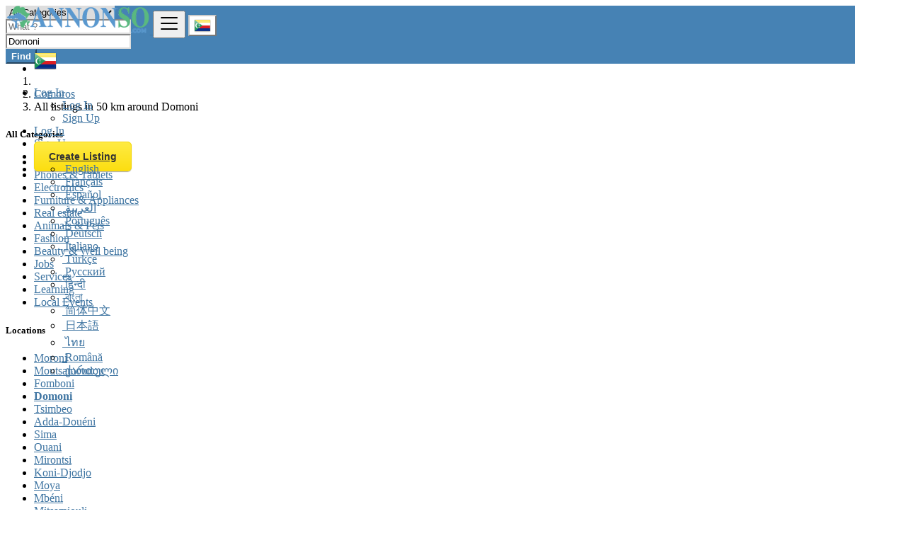

--- FILE ---
content_type: text/html; charset=UTF-8
request_url: https://annonso.com/location/domoni/4452
body_size: 11523
content:
<!DOCTYPE html>
<html lang="en">
<head>
	<meta charset="utf-8">
	<meta name="csrf-token" content="F0gRweEJwBLAQjyWzb3HckhfFR505BCYf4DTjRK6">
		<meta name="viewport" content="width=device-width, initial-scale=1">
	<meta name="apple-mobile-web-app-title" content="Annonso">
	<link rel="apple-touch-icon-precomposed" sizes="144x144" href="https://annonso.com/storage/app/default/ico/apple-touch-icon-144-precomposed.png">
	<link rel="apple-touch-icon-precomposed" sizes="114x114" href="https://annonso.com/storage/app/default/ico/apple-touch-icon-114-precomposed.png">
	<link rel="apple-touch-icon-precomposed" sizes="72x72" href="https://annonso.com/storage/app/default/ico/apple-touch-icon-72-precomposed.png">
	<link rel="apple-touch-icon-precomposed" href="https://annonso.com/storage/app/default/ico/apple-touch-icon-57-precomposed.png">
	<link rel="shortcut icon" href="https://annonso.com/storage/app/default/ico/favicon.png">
	<title>Classified ads in Domoni, Comoros</title>
	<meta name="description" property="description" content="Classified ads in Domoni, Comoros. Looking for a product or service - Domoni, Comoros">
    <meta name="keywords" property="keywords" content="">
    
	<link rel="canonical" href="https://annonso.com/location/domoni/4452"/>
	
	<base target="_top"/>
					<meta property="og:site_name" content="Annonso" />
<meta property="og:locale" content="en_US" />
<meta property="og:url" content="https://annonso.com/location/domoni/4452" />
<meta property="og:title" content="Classified ads in Domoni, Comoros" />
<meta property="og:description" content="Classified ads in Domoni, Comoros. Looking for a product or service - Domoni, Comoros" />
<meta property="og:type" content="website" />

		<meta name="twitter:card" content="summary">
    <meta name="twitter:title" content="Classified ads in Domoni, Comoros">
    <meta name="twitter:description" content="Classified ads in Domoni, Comoros. Looking for a product or service - Domoni, Comoros">
    <meta name="twitter:domain" content="annonso.com">
    
		<link rel="alternate" type="application/atom+xml" href="https://annonso.com/feed" title="My feed">
	
	
		
	    	
			<link href="https://annonso.com/css/app.css?id=853aa2305cff8ffe438b" rel="stylesheet">
			
		<link href="https://annonso.com/common/css/style.css" rel="stylesheet">
		
	<link href="https://annonso.com/css/custom.css" rel="stylesheet">
	
	    	<link href="https://annonso.com/assets/plugins/bootstrap-daterangepicker/daterangepicker.css" rel="stylesheet">
	
														    
    	
	
	<!--[if lt IE 9]>
	<script src="https://oss.maxcdn.com/libs/html5shiv/3.7.0/html5shiv.js"></script>
	<script src="https://oss.maxcdn.com/libs/respond.js/1.3.0/respond.min.js"></script>
	<![endif]-->
 
	<script>
		paceOptions = {
			elements: true
		};
	</script>
	<script src="https://annonso.com/assets/plugins/pace/0.4.17/pace.min.js"></script>
	<script src="https://annonso.com/assets/plugins/modernizr/modernizr-custom.js"></script>
	
					<link rel="dns-prefetch" href="//fonts.googleapis.com"><link rel="dns-prefetch" href="//fonts.gstatic.com"><link rel="dns-prefetch" href="//storage.googleapis.com"><link rel="dns-prefetch" href="//graph.facebook.com"><link rel="dns-prefetch" href="//google.com"><link rel="dns-prefetch" href="//apis.google.com"><link rel="dns-prefetch" href="//ajax.googleapis.com"><link rel="dns-prefetch" href="//www.google-analytics.com"><link rel="dns-prefetch" href="//www.googletagmanager.com"><link rel="dns-prefetch" href="//pagead2.googlesyndication.com"><link rel="dns-prefetch" href="//gstatic.com"><link rel="dns-prefetch" href="//cdn.api.twitter.com"><link rel="dns-prefetch" href="//oss.maxcdn.com"><link rel="dns-prefetch" href="//cloudflare.com"></head>
<body class="skin">
<div id="wrapper">
	
			<div class="header">
	<nav class="navbar fixed-top navbar-site navbar-light bg-light navbar-expand-md" role="navigation">
		<div class="container">
			
			<div class="navbar-identity p-sm-0">
				
				<a href="https://annonso.com" class="navbar-brand logo logo-title">
					<img src="https://annonso.com/storage/app/logo/thumb-816x460-logo-64661c9905fde.png"
						 alt="annonso" class="main-logo" data-bs-placement="bottom"
						 data-bs-toggle="tooltip"
						 title="Annonso Comoros"/>
				</a>
				
				<button class="navbar-toggler -toggler float-end"
						type="button"
						data-bs-toggle="collapse"
						data-bs-target="#navbarsDefault"
						aria-controls="navbarsDefault"
						aria-expanded="false"
						aria-label="Toggle navigation"
				>
					<svg xmlns="http://www.w3.org/2000/svg" viewBox="0 0 30 30" width="30" height="30" focusable="false">
						<title>Menu</title>
						<path stroke="currentColor" stroke-width="2" stroke-linecap="round" stroke-miterlimit="10" d="M4 7h22M4 15h22M4 23h22"></path>
					</svg>
				</button>
				
																						<button class="flag-menu country-flag d-md-none d-sm-block d-none btn btn-default float-end" href="#selectCountry" data-bs-toggle="modal">
								<img src="https://annonso.com/images/flags/24/km.png"
									 alt="Comoros"
									 style="float: left;"
								>
								<span class="caret d-none"></span>
							</button>
																		</div>
			
			<div class="navbar-collapse collapse" id="navbarsDefault">
				<ul class="nav navbar-nav me-md-auto navbar-left">
					
																										<li class="flag-menu country-flag d-md-block d-sm-none d-none nav-item"
									data-bs-toggle="tooltip"
									data-bs-placement="right" title="Select a Country"
								>
																			<a class="nav-link p-0" data-bs-toggle="modal" data-bs-target="#selectCountry">
											<img class="flag-icon mt-1"
												 src="https://annonso.com/images/flags/32/km.png"
												 alt="Comoros"
											>
											<span class="caret d-lg-block d-md-none d-sm-none d-none float-end mt-3 mx-1"></span>
										</a>
																	</li>
																						</ul>
				
				<ul class="nav navbar-nav ms-auto navbar-right">
																<li class="nav-item dropdown no-arrow open-on-hover d-md-block d-sm-none d-none">
							<a href="#" class="dropdown-toggle nav-link" data-bs-toggle="dropdown">
								<i class="fas fa-user"></i>
								<span>Log In</span>
								<i class="bi bi-chevron-down"></i>
							</a>
							<ul id="authDropdownMenu" class="dropdown-menu user-menu shadow-sm">
								<li class="dropdown-item">
																			<a href="#quickLogin" class="nav-link" data-bs-toggle="modal"><i class="fas fa-user"></i> Log In</a>
																	</li>
								<li class="dropdown-item">
									<a href="https://annonso.com/register" class="nav-link"><i class="far fa-user"></i> Sign Up</a>
								</li>
							</ul>
						</li>
						<li class="nav-item d-md-none d-sm-block d-block">
															<a href="#quickLogin" class="nav-link" data-bs-toggle="modal"><i class="fas fa-user"></i> Log In</a>
													</li>
						<li class="nav-item d-md-none d-sm-block d-block">
							<a href="https://annonso.com/register" class="nav-link"><i class="far fa-user"></i> Sign Up</a>
						</li>
										
										
										
										<li class="nav-item postadd">
						<a class="btn btn-block btn-border btn-listing" href="#quickLogin" data-bs-toggle="modal">
							<i class="far fa-edit"></i> Create Listing
						</a>
					</li>
					
					<li class="nav-item dropdown lang-menu no-arrow open-on-hover">
		<a href="#" class="dropdown-toggle nav-link" data-bs-toggle="dropdown" id="langDropdown">
			<span><i class="bi bi-globe2"></i></span>
			<i class="bi bi-chevron-down"></i>
		</a>
		<ul id="langDropdownItems"
			class="dropdown-menu dropdown-menu-end user-menu shadow-sm"
			role="menu"
			aria-labelledby="langDropdown"
		>
							<li class="dropdown-item active">
					<a href="https://annonso.com/locale/en" tabindex="-1" rel="alternate" hreflang="en" title="English">
												<i class="flag-icon flag-icon-gb"></i>&nbsp;English
					</a>
				</li>
							<li class="dropdown-item">
					<a href="https://annonso.com/locale/fr" tabindex="-1" rel="alternate" hreflang="fr" title="French">
												<i class="flag-icon flag-icon-fr"></i>&nbsp;Français
					</a>
				</li>
							<li class="dropdown-item">
					<a href="https://annonso.com/locale/es" tabindex="-1" rel="alternate" hreflang="es" title="Spanish">
												<i class="flag-icon flag-icon-es"></i>&nbsp;Español
					</a>
				</li>
							<li class="dropdown-item">
					<a href="https://annonso.com/locale/ar" tabindex="-1" rel="alternate" hreflang="ar" title="Arabic">
												<i class="flag-icon flag-icon-sa"></i>&nbsp;العربية
					</a>
				</li>
							<li class="dropdown-item">
					<a href="https://annonso.com/locale/pt" tabindex="-1" rel="alternate" hreflang="pt" title="Portuguese">
												<i class="flag-icon flag-icon-pt"></i>&nbsp;Português
					</a>
				</li>
							<li class="dropdown-item">
					<a href="https://annonso.com/locale/de" tabindex="-1" rel="alternate" hreflang="de" title="German">
												<i class="flag-icon flag-icon-de"></i>&nbsp;Deutsch
					</a>
				</li>
							<li class="dropdown-item">
					<a href="https://annonso.com/locale/it" tabindex="-1" rel="alternate" hreflang="it" title="Italian">
												<i class="flag-icon flag-icon-it"></i>&nbsp;Italiano
					</a>
				</li>
							<li class="dropdown-item">
					<a href="https://annonso.com/locale/tr" tabindex="-1" rel="alternate" hreflang="tr" title="Turkish">
												<i class="flag-icon flag-icon-tr"></i>&nbsp;Türkçe
					</a>
				</li>
							<li class="dropdown-item">
					<a href="https://annonso.com/locale/ru" tabindex="-1" rel="alternate" hreflang="ru" title="Russian">
												<i class="flag-icon flag-icon-ru"></i>&nbsp;Русский
					</a>
				</li>
							<li class="dropdown-item">
					<a href="https://annonso.com/locale/hi" tabindex="-1" rel="alternate" hreflang="hi" title="Hindi">
												<i class="flag-icon flag-icon-in"></i>&nbsp;हिन्दी
					</a>
				</li>
							<li class="dropdown-item">
					<a href="https://annonso.com/locale/bn" tabindex="-1" rel="alternate" hreflang="bn" title="Bengali">
												<i class="flag-icon flag-icon-bd"></i>&nbsp;বাংলা
					</a>
				</li>
							<li class="dropdown-item">
					<a href="https://annonso.com/locale/zh" tabindex="-1" rel="alternate" hreflang="zh" title="Simplified Chinese">
												<i class="flag-icon flag-icon-cn"></i>&nbsp;简体中文
					</a>
				</li>
							<li class="dropdown-item">
					<a href="https://annonso.com/locale/ja" tabindex="-1" rel="alternate" hreflang="ja" title="Japanese">
												<i class="flag-icon flag-icon-jp"></i>&nbsp;日本語
					</a>
				</li>
							<li class="dropdown-item">
					<a href="https://annonso.com/locale/th" tabindex="-1" rel="alternate" hreflang="th" title="Thai">
												<i class="flag-icon flag-icon-th"></i>&nbsp;ไทย
					</a>
				</li>
							<li class="dropdown-item">
					<a href="https://annonso.com/locale/ro" tabindex="-1" rel="alternate" hreflang="ro" title="Romanian">
												<i class="flag-icon flag-icon-ro"></i>&nbsp;Română
					</a>
				</li>
							<li class="dropdown-item">
					<a href="https://annonso.com/locale/ka" tabindex="-1" rel="alternate" hreflang="ka" title="Georgian">
												<i class="flag-icon flag-icon-ge"></i>&nbsp;ქართული
					</a>
				</li>
					</ul>
	</li>
				
				</ul>
			</div>
		
		
		</div>
	</nav>
</div>
		
				<div class="p-0 mt-lg-4 mt-md-3 mt-3"></div>
<div class="container mb-2 serp-search-bar">
	<form id="search" name="search" action="https://annonso.com/search" method="GET">
		<div class="row m-0">
			<div class="col-12 px-1 py-sm-1 bg-primary rounded">
				<div class="row gx-1 gy-1">
			
					<div class="col-xl-3 col-md-3 col-sm-12 col-12">
						<select name="c" id="catSearch" class="form-control selecter">
							<option value="" selected=&quot;selected&quot;>
								All Categories
							</option>
																								<option value="1" >
										Automobiles
									</option>
																	<option value="9" >
										Phones &amp; Tablets
									</option>
																	<option value="14" >
										Electronics
									</option>
																	<option value="30" >
										Furniture &amp; Appliances
									</option>
																	<option value="37" >
										Real estate
									</option>
																	<option value="46" >
										Animals &amp; Pets
									</option>
																	<option value="54" >
										Fashion
									</option>
																	<option value="62" >
										Beauty &amp; Well being
									</option>
																	<option value="73" >
										Jobs
									</option>
																	<option value="97" >
										Services
									</option>
																	<option value="114" >
										Learning
									</option>
																	<option value="122" >
										Local Events
									</option>
																					</select>
					</div>
					
					<div class="col-xl-4 col-md-4 col-sm-12 col-12">
						<input name="q" class="form-control keyword" type="text" placeholder="What ?" value="">
					</div>
					
					<input type="hidden" id="rSearch" name="r" value="">
					<input type="hidden" id="lSearch" name="l" value="4452">
					
					<div class="col-xl-3 col-md-3 col-sm-12 col-12 search-col locationicon">
													<input class="form-control locinput input-rel searchtag-input"
								   type="text"
								   id="locSearch"
								   name="location"
								   placeholder="Where ?"
								   value="Domoni"
							>
											</div>
					
					<div class="col-xl-2 col-md-2 col-sm-12 col-12">
						<button class="btn btn-block btn-primary">
							<i class="fa fa-search"></i> <strong>Find</strong>
						</button>
					</div>
		
				</div>
			</div>
		</div>
	</form>
</div>

	
			
		
		<div class="main-container">
		
				
		<div class="container">
	<nav aria-label="breadcrumb" role="navigation" class="search-breadcrumb">
		<ol class="breadcrumb">
			<li class="breadcrumb-item"><a href="https://annonso.com"><i class="fas fa-home"></i></a></li>
			<li class="breadcrumb-item">
				<a href="https://annonso.com/search">
					Comoros
				</a>
			</li>
																		<li class="breadcrumb-item active">
							All listings in 50 km around Domoni
							&nbsp;
															<a href="#browseLocations" data-bs-toggle="modal" data-admin-code="KM.01" data-city-id="4452">
									<span class="caret"></span>
								</a>
													</li>
														</ol>
	</nav>
</div>
		
				
									
		<div class="container">
			<div class="row">
				
				
                                    <!-- this (.mobile-filter-sidebar) part will be position fixed in mobile version -->
<div class="col-md-3 page-sidebar mobile-filter-sidebar pb-4">
	<aside>
		<div class="sidebar-modern-inner enable-long-words">
			
						<div id="catsList">
		<div class="block-title has-arrow sidebar-header">
			<h5>
				<span class="fw-bold">
					All Categories
				</span> 
			</h5>
		</div>
		<div class="block-content list-filter categories-list">
			<ul class="list-unstyled">
									<li>
													<a href="https://annonso.com/search?c=1&amp;l=4452" title="Automobiles">
								<span class="title">
																		Automobiles
								</span>
															</a>
											</li>
									<li>
													<a href="https://annonso.com/search?c=9&amp;l=4452" title="Phones &amp; Tablets">
								<span class="title">
																		Phones &amp; Tablets
								</span>
															</a>
											</li>
									<li>
													<a href="https://annonso.com/search?c=14&amp;l=4452" title="Electronics">
								<span class="title">
																		Electronics
								</span>
															</a>
											</li>
									<li>
													<a href="https://annonso.com/search?c=30&amp;l=4452" title="Furniture &amp; Appliances">
								<span class="title">
																		Furniture &amp; Appliances
								</span>
															</a>
											</li>
									<li>
													<a href="https://annonso.com/search?c=37&amp;l=4452" title="Real estate">
								<span class="title">
																		Real estate
								</span>
															</a>
											</li>
									<li>
													<a href="https://annonso.com/search?c=46&amp;l=4452" title="Animals &amp; Pets">
								<span class="title">
																		Animals &amp; Pets
								</span>
															</a>
											</li>
									<li>
													<a href="https://annonso.com/search?c=54&amp;l=4452" title="Fashion">
								<span class="title">
																		Fashion
								</span>
															</a>
											</li>
									<li>
													<a href="https://annonso.com/search?c=62&amp;l=4452" title="Beauty &amp; Well being">
								<span class="title">
																		Beauty &amp; Well being
								</span>
															</a>
											</li>
									<li>
													<a href="https://annonso.com/search?c=73&amp;l=4452" title="Jobs">
								<span class="title">
																		Jobs
								</span>
															</a>
											</li>
									<li>
													<a href="https://annonso.com/search?c=97&amp;l=4452" title="Services">
								<span class="title">
																		Services
								</span>
															</a>
											</li>
									<li>
													<a href="https://annonso.com/search?c=114&amp;l=4452" title="Learning">
								<span class="title">
																		Learning
								</span>
															</a>
											</li>
									<li>
													<a href="https://annonso.com/search?c=122&amp;l=4452" title="Local Events">
								<span class="title">
																		Local Events
								</span>
															</a>
											</li>
							</ul>
		</div>
	</div>
	
<div style="clear:both"></div>            <div class="block-title has-arrow sidebar-header">
	<h5>
		<span class="fw-bold">
			Locations
		</span> 
	</h5>
</div>
<div class="block-content list-filter locations-list">
	<ul class="browse-list list-unstyled long-list">
									<li>
											<a href="https://annonso.com/location/moroni/4447" title="Moroni">
							Moroni
													</a>
									</li>
							<li>
											<a href="https://annonso.com/location/moutsamoudou/4444" title="Moutsamoudou">
							Moutsamoudou
													</a>
									</li>
							<li>
											<a href="https://annonso.com/location/fomboni/4451" title="Fomboni">
							Fomboni
													</a>
									</li>
							<li>
											<strong>
							<a href="https://annonso.com/location/domoni/4452" title="Domoni">
								Domoni
															</a>
						</strong>
									</li>
							<li>
											<a href="https://annonso.com/location/tsimbeo/4440" title="Tsimbeo">
							Tsimbeo
													</a>
									</li>
							<li>
											<a href="https://annonso.com/location/adda-doueni/4456" title="Adda-Douéni">
							Adda-Douéni
													</a>
									</li>
							<li>
											<a href="https://annonso.com/location/sima/4441" title="Sima">
							Sima
													</a>
									</li>
							<li>
											<a href="https://annonso.com/location/ouani/4443" title="Ouani">
							Ouani
													</a>
									</li>
							<li>
											<a href="https://annonso.com/location/mirontsi/4455" title="Mirontsi">
							Mirontsi
													</a>
									</li>
							<li>
											<a href="https://annonso.com/location/koni-djodjo/4450" title="Koni-Djodjo">
							Koni-Djodjo
													</a>
									</li>
							<li>
											<a href="https://annonso.com/location/moya/4446" title="Moya">
							Moya
													</a>
									</li>
							<li>
											<a href="https://annonso.com/location/mbeni/4449" title="Mbéni">
							Mbéni
													</a>
									</li>
							<li>
											<a href="https://annonso.com/location/mitsamiouli/4448" title="Mitsamiouli">
							Mitsamiouli
													</a>
									</li>
							<li>
											<a href="https://annonso.com/location/barakani/4454" title="Barakani">
							Barakani
													</a>
									</li>
							<li>
											<a href="https://annonso.com/location/chandra/4453" title="Chandra">
							Chandra
													</a>
									</li>
							<li>
											<a href="https://annonso.com/location/ouellah/4442" title="Ouellah">
							Ouellah
													</a>
									</li>
							<li>
											<a href="https://annonso.com/location/mramani/4445" title="Mramani">
							Mramani
													</a>
									</li>
						</ul>
</div>
<div style="clear:both"></div>							<div class="block-title has-arrow sidebar-header">
	<h5>
		<span class="fw-bold">
			Date Posted
		</span> 
	</h5>
</div>
<div class="block-content list-filter">
	<div class="filter-date filter-content">
		<ul>
												<li>
						<input type="radio"
							   name="postedDate"
							   value="4"
							   id="postedDate_4" 
						>
						<label for="postedDate_4">3 days ago</label>
					</li>
									<li>
						<input type="radio"
							   name="postedDate"
							   value="8"
							   id="postedDate_8" 
						>
						<label for="postedDate_8">1 week ago</label>
					</li>
									<li>
						<input type="radio"
							   name="postedDate"
							   value="31"
							   id="postedDate_31" 
						>
						<label for="postedDate_31">1 month ago</label>
					</li>
									<li>
						<input type="radio"
							   name="postedDate"
							   value="184"
							   id="postedDate_184" 
						>
						<label for="postedDate_184">6 months ago</label>
					</li>
									<li>
						<input type="radio"
							   name="postedDate"
							   value="368"
							   id="postedDate_368" 
						>
						<label for="postedDate_368">1 year ago</label>
					</li>
										<input type="hidden" id="postedQueryString" value="">
		</ul>
	</div>
</div>
<div style="clear:both"></div>

									
		</div>
	</aside>
</div>

					                
				
				<div class="col-md-9 page-content col-thin-left mb-4">
					<div class="category-list make-grid">
						<div class="tab-box">

							
							<ul id="postType" class="nav nav-tabs add-tabs tablist" role="tablist">
																<li class="nav-item">
									<a href="https://annonso.com/location/domoni/4452" class="nav-link active">
										All Listings <span class="badge badge-pill bg-danger">1</span>
									</a>
								</li>
															</ul>
							
							<div class="tab-filter pb-2">
								
								<select id="orderBy" title="sort by" class="niceselecter select-sort-by small" data-style="btn-select" data-width="auto">
																																																						<option  value="https://annonso.com/location/domoni/4452?orderBy=distance">
													Sort by
												</option>
																																																								<option  value="https://annonso.com/location/domoni/4452?orderBy=priceAsc">
													Price : Low to High
												</option>
																																																								<option  value="https://annonso.com/location/domoni/4452?orderBy=priceDesc">
													Price : High to Low
												</option>
																																																																													<option  value="https://annonso.com/location/domoni/4452?orderBy=date">
													Date
												</option>
																																																																													<option  value="https://annonso.com/location/domoni/4452?distance=0">
													Around 0 km
												</option>
																																																								<option  value="https://annonso.com/location/domoni/4452?distance=100">
													Around 100 km
												</option>
																																																								<option  value="https://annonso.com/location/domoni/4452?distance=200">
													Around 200 km
												</option>
																																																								<option  value="https://annonso.com/location/domoni/4452?distance=300">
													Around 300 km
												</option>
																																																								<option  value="https://annonso.com/location/domoni/4452?distance=400">
													Around 400 km
												</option>
																																																								<option  value="https://annonso.com/location/domoni/4452?distance=500">
													Around 500 km
												</option>
																																						</select>
							</div>

						</div>
						
						<div class="listing-filter">
							<div class="float-start col-md-9 col-sm-8 col-12">
								<h1 class="h6 pb-0 breadcrumb-list">
									<a href="https://annonso.com/search" class="current"><span>All listings</span></a> within <a rel="nofollow" class="jobs-s-tag" href="https://annonso.com/search">50 km around Domoni</a>
								</h1>
                                <div style="clear:both;"></div>
							</div>
							
							
																							<div class="float-end col-md-3 col-sm-4 col-12 text-end listing-view-action">
																														<span class="grid-view active">
																									<i class="fas fa-th-large"></i>
																							</span>
																					<span class="grid-view">
																																						<a href="https://annonso.com/location/domoni/4452?display=list"><i class="fas fa-th-list"></i></a>
																							</span>
																					<span class="grid-view">
																																						<a href="https://annonso.com/location/domoni/4452?display=compact"><i class="fas fa-bars"></i></a>
																							</span>
																											</div>
														
							<div style="clear:both"></div>
						</div>
						
						
						<div class="mobile-filter-bar col-xl-12">
							<ul class="list-unstyled list-inline no-margin no-padding">
																	<li class="filter-toggle">
										<a class=""><i class="fas fa-bars"></i> Filters</a>
									</li>
																<li>
									
									<div class="dropdown">
										<a class="dropdown-toggle" data-bs-toggle="dropdown">Sort by</a>
										<ul class="dropdown-menu">
																																																																<li><a href="https://annonso.com/location/domoni/4452?orderBy=distance" rel="nofollow">Sort by</a></li>
																																																																		<li><a href="https://annonso.com/location/domoni/4452?orderBy=priceAsc" rel="nofollow">Price : Low to High</a></li>
																																																																		<li><a href="https://annonso.com/location/domoni/4452?orderBy=priceDesc" rel="nofollow">Price : High to Low</a></li>
																																																																																											<li><a href="https://annonso.com/location/domoni/4452?orderBy=date" rel="nofollow">Date</a></li>
																																																																																											<li><a href="https://annonso.com/location/domoni/4452?distance=0" rel="nofollow">Around 0 km</a></li>
																																																																		<li><a href="https://annonso.com/location/domoni/4452?distance=100" rel="nofollow">Around 100 km</a></li>
																																																																		<li><a href="https://annonso.com/location/domoni/4452?distance=200" rel="nofollow">Around 200 km</a></li>
																																																																		<li><a href="https://annonso.com/location/domoni/4452?distance=300" rel="nofollow">Around 300 km</a></li>
																																																																		<li><a href="https://annonso.com/location/domoni/4452?distance=400" rel="nofollow">Around 400 km</a></li>
																																																																		<li><a href="https://annonso.com/location/domoni/4452?distance=500" rel="nofollow">Around 500 km</a></li>
																																														</ul>
									</div>
								</li>
							</ul>
						</div>
						<div class="menu-overly-mask"></div>
						
						
						<div class="tab-content" id="myTabContent">
							<div class="tab-pane fade show active" id="contentAll" role="tabpanel" aria-labelledby="tabAll">
								<div id="postsList" class="category-list-wrapper posts-wrapper row no-margin">
																			<div class="item-list">
						
			<div class="row">
				<div class="col-sm-2 col-12 no-padding photobox">
					<div class="add-image">
						<span class="photo-count">
							<i class="fa fa-camera"></i> 1
						</span>
						<a href="https://annonso.com/can-ai-boost-your-taxi-bookings-in-2025/127">
							<img src="https://annonso.com/storage/files/km/127/thumb-320x240-63bce2f8638ce7bdcad0928a87bcd602.png" class="lazyload thumbnail no-margin" alt="Can AI Boost Your Taxi Bookings in 2025?">
						</a>
					</div>
				</div>
				
				<div class="col-sm-7 col-12 add-desc-box">
					<div class="items-details">
						<h5 class="add-title">
							<a href="https://annonso.com/can-ai-boost-your-taxi-bookings-in-2025/127">Can AI Boost Your Taxi Bookings in 2025?</a>
						</h5>
						
						<span class="info-row">
																						<span class="date">
									<i class="far fa-clock"></i> Jun 27th, 2025 at 07:41
								</span>
														<span class="category">
								<i class="bi bi-folder"></i>&nbsp;
																	<a href="https://annonso.com/search?c=97&l=4452" class="info-link">
										Services
									</a>&nbsp;&raquo;&nbsp;
																<a href="https://annonso.com/search?c=97&sc=113&l=4452" class="info-link">
									Other services
								</a>
							</span>
							<span class="item-location">
								<i class="bi bi-geo-alt"></i>&nbsp;
								<a href="https://annonso.com/location/moutsamoudou/4444" class="info-link">
									Moutsamoudou
								</a> - 17.31km
							</span>
						</span>
						
											</div>
				</div>
				
				<div class="col-sm-3 col-12 text-end price-box" style="white-space: nowrap;">
					<div class="row w-100">
						<div class="col-12 m-0 p-0 d-flex justify-content-end">
							<h2 class="item-price">
								Contact us
							</h2>
						</div>
						<div class="col-12 m-0 p-0 d-flex justify-content-end">
																						<a class="btn btn-default btn-sm make-favorite" id="127">
									<i class="fas fa-bookmark"></i> <span>Save</span>
								</a>
													</div>
					</div>
				</div>
			</div>
		</div>
	
																	</div>
							</div>
						</div>
						
											</div>
					
					<nav class="mt-3 mb-0 pagination-sm" aria-label="">
											</nav>
					
				</div>
			</div>
		</div>
		
		
				
		
		<div class="container mb-3">
			<div class="card border-light text-dark bg-light mb-3">
				<div class="card-body text-center">
					<h2>Do you have anything to sell or rent?</h2>
					<h5>Sell your products and services online FOR FREE. It is easier than you think!</h5>
											<a href="#quickLogin" class="btn btn-border btn-post btn-listing" data-bs-toggle="modal">Start Now!</a>
									</div>
			</div>
		</div>
		
		
				
		
				
	</div>
	
			
		
			<footer class="main-footer">
		<div class="footer-content">
		<div class="container">
			<div class="row row-cols-lg-4 row-cols-md-3 row-cols-sm-2 row-cols-2 g-3">
				
									<div class="col">
						<div class="footer-col">
							<h4 class="footer-title">About us</h4>
							<ul class="list-unstyled footer-nav">
																											<li>
																																		<a href="https://annonso.com/page/faq" > FAQ </a>
																					</li>
																			<li>
																																		<a href="https://annonso.com/page/anti-scam" > Anti-Scam </a>
																					</li>
																			<li>
																																		<a href="https://annonso.com/page/terms" > Terms </a>
																					</li>
																			<li>
																																		<a href="https://annonso.com/page/privacy" > Privacy </a>
																					</li>
																								</ul>
						</div>
					</div>
					
					<div class="col">
						<div class="footer-col">
							<h4 class="footer-title">Contact &amp; Sitemap</h4>
							<ul class="list-unstyled footer-nav">
								<li><a href="https://annonso.com/contact"> Contact Us </a></li>
								<li><a href="https://annonso.com/sitemap"> Sitemap </a></li>
																	<li><a href="https://annonso.com/countries"> Countries </a></li>
															</ul>
						</div>
					</div>
					
					<div class="col">
						<div class="footer-col">
							<h4 class="footer-title">My Account</h4>
							<ul class="list-unstyled footer-nav">
																	<li>
																					<a href="#quickLogin" data-bs-toggle="modal"> Log In </a>
																			</li>
									<li><a href="https://annonso.com/register"> Register </a></li>
															</ul>
						</div>
					</div>
					
											<div class="col">
							<div class="footer-col row">
																								
																	<div class="col-sm-12 col-12 p-lg-0">
										<div class="">
											<h4 class="footer-title ">Follow us on</h4>
											<ul class="list-unstyled list-inline mx-0 footer-nav social-list-footer social-list-color footer-nav-inline">
																								<li>
													<a class="icon-color fb"
													   data-bs-placement="top"
													   data-bs-toggle="tooltip"
													   href="#"
													   title="Facebook"
													>
														<i class="fab fa-facebook"></i>
													</a>
												</li>
																																				<li>
													<a class="icon-color tw"
													   data-bs-placement="top"
													   data-bs-toggle="tooltip"
													   href="#"
													   title="Twitter"
													>
														<i class="fab fa-twitter"></i>
													</a>
												</li>
																																					<li>
														<a class="icon-color pin"
														   data-bs-placement="top"
														   data-bs-toggle="tooltip"
														   href="#"
														   title="Instagram"
														>
															<i class="fab fa-instagram"></i>
														</a>
													</li>
																																				<li>
													<a class="icon-color lin"
													   data-bs-placement="top"
													   data-bs-toggle="tooltip"
													   href="#"
													   title="LinkedIn"
													>
														<i class="fab fa-linkedin"></i>
													</a>
												</li>
																																				<li>
													<a class="icon-color pin"
													   data-bs-placement="top"
													   data-bs-toggle="tooltip"
													   href="#"
													   title="Pinterest"
													>
														<i class="fab fa-pinterest-p"></i>
													</a>
												</li>
																																					<li>
														<a class="icon-color tt"
														   data-bs-placement="top"
														   data-bs-toggle="tooltip"
														   href="#"
														   title="Tiktok"
														>
															<i class="fab fa-tiktok"></i>
														</a>
													</li>
																							</ul>
										</div>
									</div>
															</div>
						</div>
										
					<div style="clear: both"></div>
							
			</div>
			<div class="row">
								<div class="col-12">
																															<hr class="bg-secondary border-0">
																
					<div class="copy-info text-center mb-md-0 mb-3 mt-md-4 mt-3 pt-2">
						© 2026 Annonso. All Rights Reserved.
																					Powered by Mediamind
																		</div>
				</div>
			</div>
		</div>
	</div>
</footer>
		
</div>

	<div class="modal fade" id="browseLocations" tabindex="-1" aria-labelledby="browseLocationsLabel" aria-hidden="true">
	<div class="modal-dialog modal-lg">
		<div class="modal-content">
			
			<div class="modal-header px-3">
				<h4 class="modal-title" id="browseLocationsLabel">
					<i class="far fa-map"></i> Select a location
				</h4>
				
				<button type="button" class="close" data-bs-dismiss="modal">
					<span aria-hidden="true">&times;</span>
					<span class="sr-only">Close</span>
				</button>
			</div>
			
			<div class="modal-body">
				<div class="row">
					<div class="col-12">
						<div id="locationsTitle" style="height: 40px;" class="align-middle">
							Locations in <strong>Comoros</strong>
						</div>
						<div style="clear:both"></div>
						
						<div class="col-12 no-padding">
							<form id="locationsModalForm" method="POST">
								<input type="hidden" id="modalCountryChanged" name="country_changed" value="0">
								<input type="hidden" id="modalTriggerName" name="trigger_name" value="">
								<input type="hidden" id="modalUrl" name="url" value="">
								<input type="hidden" id="modalAdminType" name="admin_type" value="0">
								<input type="hidden" id="modalAdminCode" name="admin_code" value="">
								<input type="hidden"
									   id="currSearch"
									   name="curr_search"
									   value="YTowOnt9"
								>
								
								<div class="row g-3">
									<div class="col-sm-12 col-md-11 col-lg-10">
										<div class="input-group position-relative d-inline-flex align-items-center">
											<input type="text"
												   id="modalQuery"
												   name="query"
												   class="form-control input-md"
												   placeholder="Search a location"
												   aria-label="Search a location"
												   value=""
												   autocomplete="off"
											>
											<span class="input-group-text">
												<i id="modalQueryClearBtn" class="bi bi-x-lg" style="cursor: pointer;"></i>
											</span>
										</div>
									</div>
									<div class="col-sm-12 col-md-3 col-lg-2">
										<button id="modalQuerySearchBtn" class="btn btn-primary btn-block"> Find </button>
									</div>
								</div>
								
								<input type="hidden" name="_token" value="F0gRweEJwBLAQjyWzb3HckhfFR505BCYf4DTjRK6">
							</form>
						</div>
						<div style="clear:both"></div>
						
						<hr class="border-0 bg-secondary">
					</div>
					<div class="col-12" id="locationsList"></div>
				</div>
			</div>
			
		</div>
	</div>
</div>


<div class="modal fade" id="quickLogin" tabindex="-1" aria-hidden="true">
	<div class="modal-dialog modal-sm">
		<div class="modal-content">
			
			<div class="modal-header px-3">
				<h4 class="modal-title"><i class="fas fa-sign-in-alt"></i> Log In </h4>
				
				<button type="button" class="close" data-bs-dismiss="modal">
					<span aria-hidden="true">&times;</span>
					<span class="sr-only">Close</span>
				</button>
			</div>
			
			<form role="form" method="POST" action="https://annonso.com/login">
				<div class="modal-body">
					<div class="row">
						<div class="col-12">
							
							<input type="hidden" name="_token" value="F0gRweEJwBLAQjyWzb3HckhfFR505BCYf4DTjRK6">
							<input type="hidden" name="language_code" value="en">
							
														
																					
							
														<div class="mb-3 auth-field-item mt-3">
								<div class="row">
																		<label class="form-label col-12 m-0 py-2 text-left" for="email">Email:</label>
																	</div>
								<div class="input-group">
									<span class="input-group-text"><i class="fas fa-user"></i></span>
									<input id="mEmail" name="email"
										   type="text"
										   placeholder="Email or Username"
										   class="form-control"
										   value=""
									>
								</div>
							</div>
							
							
														
							
							<input name="auth_field" type="hidden" value="email">
							
							
														<div class="mb-3">
								<label for="password" class="control-label">Password</label>
								<div class="input-group show-pwd-group">
									<span class="input-group-text"><i class="fas fa-lock"></i></span>
									<input id="mPassword" name="password"
										   type="password"
										   class="form-control"
										   placeholder="Password"
										   autocomplete="new-password"
									>
									<span class="icon-append show-pwd">
										<button type="button" class="eyeOfPwd">
											<i class="far fa-eye-slash"></i>
										</button>
									</span>
								</div>
							</div>
							
							
														<div class="mb-3">
								<label class="checkbox form-check-label float-start mt-2" style="font-weight: normal;">
									<input type="checkbox" value="1" name="remember_me" id="rememberMe2" class=""> Keep me logged in
								</label>
								<p class="float-end mt-2">
									<a href="https://annonso.com/password/reset">
										Lost your password?
									</a> / <a href="https://annonso.com/register">
										Register
									</a>
								</p>
								<div style=" clear:both"></div>
							</div>
							
														
							<input type="hidden" name="quickLoginForm" value="1">
							
						</div>
					</div>
				</div>
				<div class="modal-footer">
					<button type="submit" class="btn btn-primary float-end">Log In</button>
					<button type="button" class="btn btn-default" data-bs-dismiss="modal">Cancel</button>
				</div>
			</form>
			
		</div>
	</div>
</div>
<div class="modal fade modalHasList" id="selectCountry" tabindex="-1" aria-labelledby="selectCountryLabel" aria-hidden="true">
	<div class="modal-dialog modal-lg" role="document">
		<div class="modal-content">
			
			<div class="modal-header px-3">
				<h4 class="modal-title uppercase fw-bold" id="selectCountryLabel">
					<i class="far fa-map"></i> Select a Country
				</h4>
				
				<button type="button" class="close" data-bs-dismiss="modal">
					<span aria-hidden="true">&times;</span>
					<span class="sr-only">Close</span>
				</button>
			</div>
			
			<div class="modal-body">
				<div class="row row-cols-lg-4 row-cols-md-3 row-cols-sm-2 row-cols-2">
					
																		<div class="col mb-1 cat-list">
																<img src="https://annonso.com/images/blank.gif"
									 class="flag flag-dz"
									 style="margin-bottom: 4px; margin-right: 5px;"
								>
								<a href="https://annonso.com/locale/ar?country=DZ" data-bs-toggle="tooltip" data-bs-custom-class="modal-tooltip" title="Algeria">
									Algeria
								</a>
							</div>
													<div class="col mb-1 cat-list">
																<img src="https://annonso.com/images/blank.gif"
									 class="flag flag-be"
									 style="margin-bottom: 4px; margin-right: 5px;"
								>
								<a href="https://annonso.com/locale/fr?country=BE" data-bs-toggle="tooltip" data-bs-custom-class="modal-tooltip" title="Belgium">
									Belgium
								</a>
							</div>
													<div class="col mb-1 cat-list">
																<img src="https://annonso.com/images/blank.gif"
									 class="flag flag-bj"
									 style="margin-bottom: 4px; margin-right: 5px;"
								>
								<a href="https://annonso.com/locale/fr?country=BJ" data-bs-toggle="tooltip" data-bs-custom-class="modal-tooltip" title="Benin">
									Benin
								</a>
							</div>
													<div class="col mb-1 cat-list">
																<img src="https://annonso.com/images/blank.gif"
									 class="flag flag-cm"
									 style="margin-bottom: 4px; margin-right: 5px;"
								>
								<a href="https://annonso.com/locale/fr?country=CM" data-bs-toggle="tooltip" data-bs-custom-class="modal-tooltip" title="Cameroon">
									Cameroon
								</a>
							</div>
													<div class="col mb-1 cat-list">
																<img src="https://annonso.com/images/blank.gif"
									 class="flag flag-ca"
									 style="margin-bottom: 4px; margin-right: 5px;"
								>
								<a href="https://annonso.com/locale/en?country=CA" data-bs-toggle="tooltip" data-bs-custom-class="modal-tooltip" title="Canada">
									Canada
								</a>
							</div>
													<div class="col mb-1 cat-list">
																<img src="https://annonso.com/images/blank.gif"
									 class="flag flag-cf"
									 style="margin-bottom: 4px; margin-right: 5px;"
								>
								<a href="https://annonso.com/locale/fr?country=CF" data-bs-toggle="tooltip" data-bs-custom-class="modal-tooltip" title="Central African Republic">
									Central African Repub...
								</a>
							</div>
													<div class="col mb-1 cat-list">
																<img src="https://annonso.com/images/blank.gif"
									 class="flag flag-td"
									 style="margin-bottom: 4px; margin-right: 5px;"
								>
								<a href="https://annonso.com/locale/fr?country=TD" data-bs-toggle="tooltip" data-bs-custom-class="modal-tooltip" title="Chad">
									Chad
								</a>
							</div>
													<div class="col mb-1 cat-list">
																<img src="https://annonso.com/images/blank.gif"
									 class="flag flag-km"
									 style="margin-bottom: 4px; margin-right: 5px;"
								>
								<a href="https://annonso.com/locale/ar?country=KM" data-bs-toggle="tooltip" data-bs-custom-class="modal-tooltip" title="Comoros">
									Comoros
								</a>
							</div>
													<div class="col mb-1 cat-list">
																<img src="https://annonso.com/images/blank.gif"
									 class="flag flag-cd"
									 style="margin-bottom: 4px; margin-right: 5px;"
								>
								<a href="https://annonso.com/locale/fr?country=CD" data-bs-toggle="tooltip" data-bs-custom-class="modal-tooltip" title="Congo - Kinshasa">
									Congo - Kinshasa
								</a>
							</div>
													<div class="col mb-1 cat-list">
																<img src="https://annonso.com/images/blank.gif"
									 class="flag flag-ci"
									 style="margin-bottom: 4px; margin-right: 5px;"
								>
								<a href="https://annonso.com/locale/fr?country=CI" data-bs-toggle="tooltip" data-bs-custom-class="modal-tooltip" title="Côte d’Ivoire">
									Côte d’Ivoire
								</a>
							</div>
													<div class="col mb-1 cat-list">
																<img src="https://annonso.com/images/blank.gif"
									 class="flag flag-dj"
									 style="margin-bottom: 4px; margin-right: 5px;"
								>
								<a href="https://annonso.com/locale/fr?country=DJ" data-bs-toggle="tooltip" data-bs-custom-class="modal-tooltip" title="Djibouti">
									Djibouti
								</a>
							</div>
													<div class="col mb-1 cat-list">
																<img src="https://annonso.com/images/blank.gif"
									 class="flag flag-eg"
									 style="margin-bottom: 4px; margin-right: 5px;"
								>
								<a href="https://annonso.com/locale/ar?country=EG" data-bs-toggle="tooltip" data-bs-custom-class="modal-tooltip" title="Egypt">
									Egypt
								</a>
							</div>
													<div class="col mb-1 cat-list">
																<img src="https://annonso.com/images/blank.gif"
									 class="flag flag-gq"
									 style="margin-bottom: 4px; margin-right: 5px;"
								>
								<a href="https://annonso.com/locale/es?country=GQ" data-bs-toggle="tooltip" data-bs-custom-class="modal-tooltip" title="Equatorial Guinea">
									Equatorial Guinea
								</a>
							</div>
													<div class="col mb-1 cat-list">
																<img src="https://annonso.com/images/blank.gif"
									 class="flag flag-fr"
									 style="margin-bottom: 4px; margin-right: 5px;"
								>
								<a href="https://annonso.com/locale/fr?country=FR" data-bs-toggle="tooltip" data-bs-custom-class="modal-tooltip" title="France">
									France
								</a>
							</div>
													<div class="col mb-1 cat-list">
																<img src="https://annonso.com/images/blank.gif"
									 class="flag flag-gf"
									 style="margin-bottom: 4px; margin-right: 5px;"
								>
								<a href="https://annonso.com/locale/fr?country=GF" data-bs-toggle="tooltip" data-bs-custom-class="modal-tooltip" title="French Guiana">
									French Guiana
								</a>
							</div>
													<div class="col mb-1 cat-list">
																<img src="https://annonso.com/images/blank.gif"
									 class="flag flag-pf"
									 style="margin-bottom: 4px; margin-right: 5px;"
								>
								<a href="https://annonso.com/locale/fr?country=PF" data-bs-toggle="tooltip" data-bs-custom-class="modal-tooltip" title="French Polynesia">
									French Polynesia
								</a>
							</div>
													<div class="col mb-1 cat-list">
																<img src="https://annonso.com/images/blank.gif"
									 class="flag flag-gm"
									 style="margin-bottom: 4px; margin-right: 5px;"
								>
								<a href="https://annonso.com/locale/en?country=GM" data-bs-toggle="tooltip" data-bs-custom-class="modal-tooltip" title="Gambia">
									Gambia
								</a>
							</div>
													<div class="col mb-1 cat-list">
																<img src="https://annonso.com/images/blank.gif"
									 class="flag flag-gp"
									 style="margin-bottom: 4px; margin-right: 5px;"
								>
								<a href="https://annonso.com/locale/fr?country=GP" data-bs-toggle="tooltip" data-bs-custom-class="modal-tooltip" title="Guadeloupe">
									Guadeloupe
								</a>
							</div>
													<div class="col mb-1 cat-list">
																<img src="https://annonso.com/images/blank.gif"
									 class="flag flag-ht"
									 style="margin-bottom: 4px; margin-right: 5px;"
								>
								<a href="https://annonso.com/locale/fr?country=HT" data-bs-toggle="tooltip" data-bs-custom-class="modal-tooltip" title="Haiti">
									Haiti
								</a>
							</div>
													<div class="col mb-1 cat-list">
																<img src="https://annonso.com/images/blank.gif"
									 class="flag flag-lb"
									 style="margin-bottom: 4px; margin-right: 5px;"
								>
								<a href="https://annonso.com/locale/ar?country=LB" data-bs-toggle="tooltip" data-bs-custom-class="modal-tooltip" title="Lebanon">
									Lebanon
								</a>
							</div>
													<div class="col mb-1 cat-list">
																<img src="https://annonso.com/images/blank.gif"
									 class="flag flag-lu"
									 style="margin-bottom: 4px; margin-right: 5px;"
								>
								<a href="https://annonso.com/locale/de?country=LU" data-bs-toggle="tooltip" data-bs-custom-class="modal-tooltip" title="Luxembourg">
									Luxembourg
								</a>
							</div>
													<div class="col mb-1 cat-list">
																<img src="https://annonso.com/images/blank.gif"
									 class="flag flag-mg"
									 style="margin-bottom: 4px; margin-right: 5px;"
								>
								<a href="https://annonso.com/locale/fr?country=MG" data-bs-toggle="tooltip" data-bs-custom-class="modal-tooltip" title="Madagascar">
									Madagascar
								</a>
							</div>
													<div class="col mb-1 cat-list">
																<img src="https://annonso.com/images/blank.gif"
									 class="flag flag-ml"
									 style="margin-bottom: 4px; margin-right: 5px;"
								>
								<a href="https://annonso.com/locale/fr?country=ML" data-bs-toggle="tooltip" data-bs-custom-class="modal-tooltip" title="Mali">
									Mali
								</a>
							</div>
													<div class="col mb-1 cat-list">
																<img src="https://annonso.com/images/blank.gif"
									 class="flag flag-mq"
									 style="margin-bottom: 4px; margin-right: 5px;"
								>
								<a href="https://annonso.com/locale/fr?country=MQ" data-bs-toggle="tooltip" data-bs-custom-class="modal-tooltip" title="Martinique">
									Martinique
								</a>
							</div>
													<div class="col mb-1 cat-list">
																<img src="https://annonso.com/images/blank.gif"
									 class="flag flag-mr"
									 style="margin-bottom: 4px; margin-right: 5px;"
								>
								<a href="https://annonso.com/locale/ar?country=MR" data-bs-toggle="tooltip" data-bs-custom-class="modal-tooltip" title="Mauritania">
									Mauritania
								</a>
							</div>
													<div class="col mb-1 cat-list">
																<img src="https://annonso.com/images/blank.gif"
									 class="flag flag-mu"
									 style="margin-bottom: 4px; margin-right: 5px;"
								>
								<a href="https://annonso.com/locale/en?country=MU" data-bs-toggle="tooltip" data-bs-custom-class="modal-tooltip" title="Mauritius">
									Mauritius
								</a>
							</div>
													<div class="col mb-1 cat-list">
																<img src="https://annonso.com/images/blank.gif"
									 class="flag flag-yt"
									 style="margin-bottom: 4px; margin-right: 5px;"
								>
								<a href="https://annonso.com/locale/fr?country=YT" data-bs-toggle="tooltip" data-bs-custom-class="modal-tooltip" title="Mayotte">
									Mayotte
								</a>
							</div>
													<div class="col mb-1 cat-list">
																<img src="https://annonso.com/images/blank.gif"
									 class="flag flag-ma"
									 style="margin-bottom: 4px; margin-right: 5px;"
								>
								<a href="https://annonso.com/locale/fr?country=MA" data-bs-toggle="tooltip" data-bs-custom-class="modal-tooltip" title="Morocco">
									Morocco
								</a>
							</div>
													<div class="col mb-1 cat-list">
																<img src="https://annonso.com/images/blank.gif"
									 class="flag flag-ne"
									 style="margin-bottom: 4px; margin-right: 5px;"
								>
								<a href="https://annonso.com/locale/fr?country=NE" data-bs-toggle="tooltip" data-bs-custom-class="modal-tooltip" title="Niger">
									Niger
								</a>
							</div>
													<div class="col mb-1 cat-list">
																<img src="https://annonso.com/images/blank.gif"
									 class="flag flag-re"
									 style="margin-bottom: 4px; margin-right: 5px;"
								>
								<a href="https://annonso.com/locale/fr?country=RE" data-bs-toggle="tooltip" data-bs-custom-class="modal-tooltip" title="Réunion">
									Réunion
								</a>
							</div>
													<div class="col mb-1 cat-list">
																<img src="https://annonso.com/images/blank.gif"
									 class="flag flag-bl"
									 style="margin-bottom: 4px; margin-right: 5px;"
								>
								<a href="https://annonso.com/locale/fr?country=BL" data-bs-toggle="tooltip" data-bs-custom-class="modal-tooltip" title="Saint Barthélemy">
									Saint Barthélemy
								</a>
							</div>
													<div class="col mb-1 cat-list">
																<img src="https://annonso.com/images/blank.gif"
									 class="flag flag-mf"
									 style="margin-bottom: 4px; margin-right: 5px;"
								>
								<a href="https://annonso.com/locale/fr?country=MF" data-bs-toggle="tooltip" data-bs-custom-class="modal-tooltip" title="Saint Martin">
									Saint Martin
								</a>
							</div>
													<div class="col mb-1 cat-list">
																<img src="https://annonso.com/images/blank.gif"
									 class="flag flag-pm"
									 style="margin-bottom: 4px; margin-right: 5px;"
								>
								<a href="https://annonso.com/locale/fr?country=PM" data-bs-toggle="tooltip" data-bs-custom-class="modal-tooltip" title="Saint Pierre and Miquelon">
									Saint Pierre and Miqu...
								</a>
							</div>
													<div class="col mb-1 cat-list">
																<img src="https://annonso.com/images/blank.gif"
									 class="flag flag-sm"
									 style="margin-bottom: 4px; margin-right: 5px;"
								>
								<a href="https://annonso.com/locale/it?country=SM" data-bs-toggle="tooltip" data-bs-custom-class="modal-tooltip" title="San Marino">
									San Marino
								</a>
							</div>
													<div class="col mb-1 cat-list">
																<img src="https://annonso.com/images/blank.gif"
									 class="flag flag-sn"
									 style="margin-bottom: 4px; margin-right: 5px;"
								>
								<a href="https://annonso.com/locale/fr?country=SN" data-bs-toggle="tooltip" data-bs-custom-class="modal-tooltip" title="Senegal">
									Senegal
								</a>
							</div>
													<div class="col mb-1 cat-list">
																<img src="https://annonso.com/images/blank.gif"
									 class="flag flag-sc"
									 style="margin-bottom: 4px; margin-right: 5px;"
								>
								<a href="https://annonso.com/locale/en?country=SC" data-bs-toggle="tooltip" data-bs-custom-class="modal-tooltip" title="Seychelles">
									Seychelles
								</a>
							</div>
													<div class="col mb-1 cat-list">
																<img src="https://annonso.com/images/blank.gif"
									 class="flag flag-ch"
									 style="margin-bottom: 4px; margin-right: 5px;"
								>
								<a href="https://annonso.com/locale/de?country=CH" data-bs-toggle="tooltip" data-bs-custom-class="modal-tooltip" title="Switzerland">
									Switzerland
								</a>
							</div>
													<div class="col mb-1 cat-list">
																<img src="https://annonso.com/images/blank.gif"
									 class="flag flag-tg"
									 style="margin-bottom: 4px; margin-right: 5px;"
								>
								<a href="https://annonso.com/locale/fr?country=TG" data-bs-toggle="tooltip" data-bs-custom-class="modal-tooltip" title="Togo">
									Togo
								</a>
							</div>
													<div class="col mb-1 cat-list">
																<img src="https://annonso.com/images/blank.gif"
									 class="flag flag-tn"
									 style="margin-bottom: 4px; margin-right: 5px;"
								>
								<a href="https://annonso.com/locale/ar?country=TN" data-bs-toggle="tooltip" data-bs-custom-class="modal-tooltip" title="Tunisia">
									Tunisia
								</a>
							</div>
																
				</div>
			</div>
			
		</div>
	</div>
</div>
<div class="modal fade" id="errorModal" tabindex="-1" aria-labelledby="errorModalLabel" aria-hidden="true">
	<div class="modal-dialog modal-lg">
		<div class="modal-content">
			
			<div class="modal-header px-3">
				<h4 class="modal-title" id="errorModalTitle">
					Title
				</h4>
				
				<button type="button" class="close" data-bs-dismiss="modal">
					<span aria-hidden="true">&times;</span>
					<span class="sr-only">Close</span>
				</button>
			</div>
			
			<div class="modal-body">
				<div class="row">
					<div id="errorModalBody" class="col-12">
						Content...
					</div>
				</div>
			</div>
			
			<div class='modal-footer'>
				<button type="button" class="btn btn-primary" data-bs-dismiss="modal">Close</button>
			</div>
			
		</div>
	</div>
</div>



<script>
	
	var siteUrl = 'https://annonso.com';
	var languageCode = 'en';
	var isLogged = false;
	var isLoggedAdmin = false;
	var isAdminPanel = false;
	var demoMode = false;
	var demoMessage = 'This feature has been turned off in demo mode.';
	
	
	var cookieParams = {
		expires: 1440,
		path: "/",
		domain: "annonso.com",
		secure: false,
		sameSite: "lax"
	};
	
	
	var langLayout = {
		'confirm': {
			'button': {
				'yes': "Yes",
				'no': "No",
				'ok': "OK",
				'cancel': "Cancel"
			},
			'message': {
				'question': "Are you sure you want to perform this action?",
				'success': "The operation has been performed successfully.",
				'error': "An error has occurred during the action performing.",
				'errorAbort': "An error has occurred during the action performing. The operation has not been performed.",
				'cancel': "Action cancelled. The operation has not been performed."
			}
		}
	};
</script>
<script>
	var countryCode = 'KM';
	var timerNewMessagesChecking = 60000;
	
	/* Complete langLayout translations */
	langLayout.hideMaxListItems = {
		'moreText': "View More",
		'lessText': "View Less"
	};
	langLayout.select2 = {
		errorLoading: function(){
			return "The results could not be loaded."
		},
		inputTooLong: function(e){
			var t = e.input.length - e.maximum, n = 'Please delete ' + t + ' character';
			return t != 1 && (n += 's'),n
		},
		inputTooShort: function(e){
			var t = e.minimum - e.input.length, n = 'Please enter ' + t + ' or more characters';
			return n
		},
		loadingMore: function(){
			return "Loading more results…"
		},
		maximumSelected: function(e){
			var t = 'You can only select ' + e.maximum + ' item';
			return e.maximum != 1 && (t += 's'),t
		},
		noResults: function(){
			return "No results found"
		},
		searching: function(){
			return "Searching…"
		}
	};
	var loadingWd = 'Loading...';
	
	
	var defaultAuthField = 'email';
	var phoneCountry = 'KM';
	
	
	var fakeLocationsResults = "0";
	var stateOrRegionKeyword = "area:";
	var errorText = {
		errorFound: "Error found"
	};
	var refreshBtnText = "Refresh";
</script>


<script src="https://annonso.com/common/js/intl-tel-input/countries.js"></script>
<script src="https://annonso.com/js/app.js?id=2a301f4c9658b98081fe"></script>
	<script src="https://annonso.com/assets/plugins/select2/js/i18n/en.js"></script>
<script>
	$(document).ready(function () {
		
		let largeDataSelect2Params = {
			width: '100%',
			dropdownAutoWidth: 'true'
		};
		
		let select2Params = {...largeDataSelect2Params};
		
		select2Params.minimumResultsForSearch = Infinity;
		
		if (typeof langLayout !== 'undefined' && typeof langLayout.select2 !== 'undefined') {
			select2Params.language = langLayout.select2;
			largeDataSelect2Params.language = langLayout.select2;
		}
		
		$('.selecter').select2(select2Params);
		$('.large-data-selecter').select2(largeDataSelect2Params);
		
		
		$('.share').ShareLink({
			title: 'Classified ads in Domoni, Comoros',
			text: 'Classified ads in Domoni, Comoros',
			url: 'https://annonso.com/location/domoni/4452',
			width: 640,
			height: 480
		});
		
		
			});
</script>

					    			<script>
		$(document).ready(function () {
			$('#postType a').click(function (e) {
				e.preventDefault();
				var goToUrl = $(this).attr('href');
				redirect(goToUrl);
			});
			$('#orderBy').change(function () {
				var goToUrl = $(this).val();
				redirect(goToUrl);
			});
		});
	</script>
	<script>
		
		var defaultAdminType = '0';
		var defaultAdminCode = 'KM.01';
	</script>
	<script src="https://annonso.com/assets/js/app/browse.locations.js"></script>
	<script>
		
		var lang = {
			labelSavePostSave: "Save listing",
			labelSavePostRemove: "Remove favorite",
			loginToSavePost: "Please log in to save the listings.",
			loginToSaveSearch: "Please log in to save the search."
		};
	</script>
    <script>
        var baseUrl = 'https://annonso.com/location/domoni/4452';
    </script>
		
		
	<script>
		$(document).ready(function ()
		{
			$('input[type=radio][name=postedDate]').click(function() {
				let postedQueryString = $('#postedQueryString').val();
				
				if (postedQueryString !== '') {
					postedQueryString = postedQueryString + '&';
				}
				postedQueryString = postedQueryString + 'postedDate=' + $(this).val();
				
				let searchUrl = baseUrl + '?' + postedQueryString;
				redirect(searchUrl);
			});
		});
	</script>
	<script src="https://annonso.com/assets/plugins/momentjs/moment.min.js" type="text/javascript"></script>
	<script src="https://annonso.com/assets/plugins/bootstrap-daterangepicker/daterangepicker.js" type="text/javascript"></script>
	<script>
		$(document).ready(function ()
		{
			/* Select */
			$('#cfForm').find('select').change(function() {
				/* Get full field's ID */
				var fullFieldId = $(this).attr('id');
				
				/* Get full field's ID without dots */
				var jsFullFieldId = fullFieldId.split('.').join('');
				
				/* Get real field's ID */
				var tmp = fullFieldId.split('.');
				if (typeof tmp[1] !== 'undefined') {
					var fieldId = tmp[1];
				} else {
					return false;
				}
				
				/* Get saved QueryString */
				var fieldQueryString = $('#' + jsFullFieldId + 'QueryString').val();
				
				/* Add the field's value to the QueryString */
				if (fieldQueryString !== '') {
					fieldQueryString = fieldQueryString + '&';
				}
				fieldQueryString = fieldQueryString + 'cf['+fieldId+']=' + $(this).val();
				
				/* Redirect to the new search URL */
				var searchUrl = baseUrl + '?' + fieldQueryString;
				redirect(searchUrl);
			});
			
			/* Radio & Checkbox */
			$('#cfForm').find('input[type=radio], input[type=checkbox]').click(function() {
				/* Get full field's ID */
				var fullFieldId = $(this).attr('id');
				
				/* Get full field's ID without dots */
				var jsFullFieldId = fullFieldId.split('.').join('');
				
				/* Get real field's ID */
				var tmp = fullFieldId.split('.');
				if (typeof tmp[1] !== 'undefined') {
					var fieldId = tmp[1];
					if (typeof tmp[2] !== 'undefined') {
						var fieldOptionId = tmp[2];
					}
				} else {
					return false;
				}
				
				/* Get saved QueryString */
				var fieldQueryString = $('#' + jsFullFieldId + 'QueryString').val();
				
				/* Check if field is checked */
				if ($(this).prop('checked') == true) {
					/* Add the field's value to the QueryString */
					if (fieldQueryString != '') {
						fieldQueryString = fieldQueryString + '&';
					}
					if (typeof fieldOptionId !== 'undefined') {
						fieldQueryString = fieldQueryString + 'cf[' + fieldId + '][' + fieldOptionId + ']=' + rawurlencode($(this).val());
					} else {
						fieldQueryString = fieldQueryString + 'cf[' + fieldId + ']=' + $(this).val();
					}
				}
				
				/* Redirect to the new search URL */
				var searchUrl = baseUrl + '?' + fieldQueryString;
				redirect(searchUrl);
			});
			
			/*
			 * Custom Fields Date Picker
			 * https://www.daterangepicker.com/#options
			 */
			
			$('#cfForm .cf-date').daterangepicker({
				autoUpdateInput: false,
				autoApply: true,
				showDropdowns: true,
				minYear: parseInt(moment().format('YYYY')) - 100,
				maxYear: parseInt(moment().format('YYYY')) + 20,
				locale: {
					format: 'YYYY/MM/DD',
					applyLabel: "Apply",
					cancelLabel: "Cancel",
					fromLabel: "From",
					toLabel: "To",
					customRangeLabel: "Custom",
					weekLabel: "W",
					daysOfWeek: [
						"Su",
						"Mo",
						"Tu",
						"We",
						"Th",
						"Fr",
						"Sa"
					],
					monthNames: [
						"January",
						"February",
						"March",
						"April",
						"May",
						"June",
						"July",
						"August",
						"September",
						"October",
						"November",
						"December"
					],
					firstDay: 1
				},
				singleDatePicker: true,
				startDate: moment().format('YYYY/MM/DD')
			});
			$('#cfForm .cf-date').on('apply.daterangepicker', function(ev, picker) {
				$(this).val(picker.startDate.format('YYYY/MM/DD'));
			});
			
			
			$('#cfForm .cf-date_range').daterangepicker({
				autoUpdateInput: false,
				autoApply: true,
				showDropdowns: false,
				minYear: parseInt(moment().format('YYYY')) - 100,
				maxYear: parseInt(moment().format('YYYY')) + 20,
				locale: {
					format: 'YYYY/MM/DD',
					applyLabel: "Apply",
					cancelLabel: "Cancel",
					fromLabel: "From",
					toLabel: "To",
					customRangeLabel: "Custom",
					weekLabel: "W",
					daysOfWeek: [
						"Su",
						"Mo",
						"Tu",
						"We",
						"Th",
						"Fr",
						"Sa"
					],
					monthNames: [
						"January",
						"February",
						"March",
						"April",
						"May",
						"June",
						"July",
						"August",
						"September",
						"October",
						"November",
						"December"
					],
					firstDay: 1
				},
				startDate: moment().format('YYYY/MM/DD'),
				endDate: moment().add(1, 'days').format('YYYY/MM/DD')
			});
			$('#cfForm .cf-date_range').on('apply.daterangepicker', function(ev, picker) {
				$(this).val(picker.startDate.format('YYYY/MM/DD') + ' - ' + picker.endDate.format('YYYY/MM/DD'));
			});
		});
	</script>
	<script>
		$(document).ready(function () {
			$('#locSearch').on('change', function () {
				if ($(this).val() == '') {
					$('#lSearch').val('');
					$('#rSearch').val('');
				}
			});
		});
	</script>

							
<script defer src="https://static.cloudflareinsights.com/beacon.min.js/vcd15cbe7772f49c399c6a5babf22c1241717689176015" integrity="sha512-ZpsOmlRQV6y907TI0dKBHq9Md29nnaEIPlkf84rnaERnq6zvWvPUqr2ft8M1aS28oN72PdrCzSjY4U6VaAw1EQ==" data-cf-beacon='{"version":"2024.11.0","token":"8e9dbc86689f4df29f42f161aed06be6","r":1,"server_timing":{"name":{"cfCacheStatus":true,"cfEdge":true,"cfExtPri":true,"cfL4":true,"cfOrigin":true,"cfSpeedBrain":true},"location_startswith":null}}' crossorigin="anonymous"></script>
</body>
</html>


--- FILE ---
content_type: application/javascript
request_url: https://annonso.com/common/js/intl-tel-input/countries.js
body_size: 733
content:
var phoneCountries = [{"name":"Comoros","iso2":"km","dialCode":"269","priority":0,"areaCodes":null}];
